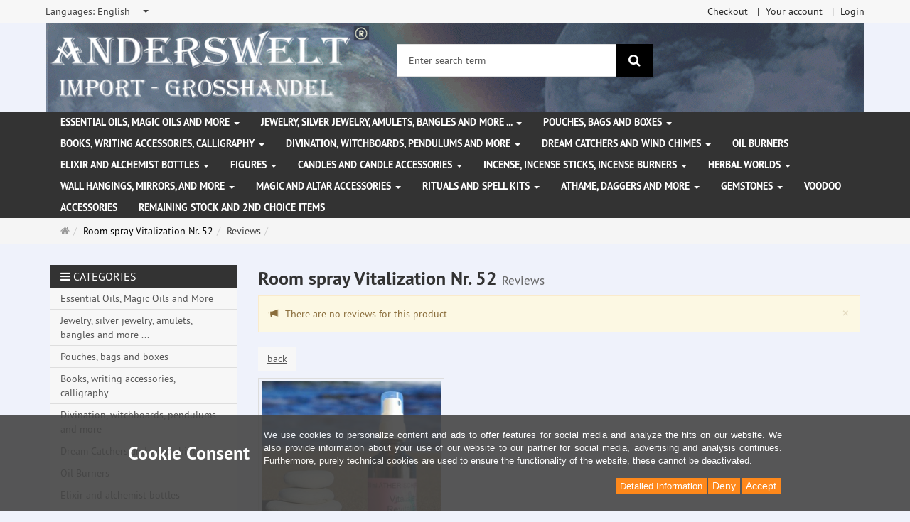

--- FILE ---
content_type: text/html; charset=utf-8
request_url: https://www.anderswelt-import.eu/en/reviews/show?info=3434
body_size: 13462
content:
<!DOCTYPE html>
<html lang="en">
<head>
<meta http-equiv="Content-Type" content="text/html; charset=utf-8" />
<base href="https://www.anderswelt-import.eu/" />
<title>Anderswelt-Import Großhandel für Spiritualität, Esoterik, Lifestyle, Fantasy</title>
<link rel="canonical" href="https://www.anderswelt-import.eu/en/room-spray-vitalization-nr-52.html" />
<meta name="robots" content="index,follow" />
<meta name="company" content="Anderswelt-Import Großhandel für spirituelle Produkte" />
<meta name="publisher" content="Anderswelt-Import" />
<meta name="description" content="Grosshandel für Raeucherwerk, Raeucherstaebchen, Schmuck, Ritualbedarf, Kerzen, aetherische oele, Kristallkugel, Notizbuecher, Buch der Schatten" />
<meta name="keywords" content="Raeucherwerk,Raeucherstäbchen,Schmuck,Ritualbedarf,Fantasyartikel,aetherische oele,Glaskugeln,Notizbuecher,Buch der Schatten,Witchboards,Kerzen,Figurenkerzen,Glaskerzen,Pendel," />
<meta name="generator" content="xt:Commerce 6.6.11" />
<meta name="msvalidate.01" content="1DF763421CA4DED36CA72A936D96547F" />
<script>(function(w,d,t,r,u){var f,n,i;w[u]=w[u]||[],f=function(){var o={ti:"283013059", enableAutoSpaTracking: true};o.q=w[u],w[u]=new UET(o),w[u].push("pageLoad")},n=d.createElement(t),n.src=r,n.async=1,n.onload=n.onreadystatechange=function(){var s=this.readyState;s&&s!=="loaded"&&s!=="complete"||(f(),n.onload=n.onreadystatechange=null)},i=d.getElementsByTagName(t)[0],i.parentNode.insertBefore(n,i)})(window,document,"script","//bat.bing.com/bat.js","uetq");</script>
        <link href="https://cdn.jsdelivr.net/npm/froala-editor@latest/css/froala_editor.pkgd.min.css" rel="stylesheet" type="text/css" />
        
<meta http-equiv="X-UA-Compatible" content="IE=edge" />
<meta name="viewport" content="width=device-width, initial-scale=1, maximum-scale=6, user-scalable=1">

<link rel="preload" href="templates/xt_responsive/fonts/PT-Sans/ptsans_regular/PTS55F-webfont.woff" as="font" type="font/woff" crossorigin>
<link rel="preload" href="templates/xt_responsive/fonts/PT-Sans/ptsans_bold/PTS75F-webfont.woff" as="font" type="font/woff" crossorigin>
<link rel="preload" href="templates/xt_responsive/components/fontawesome/fonts/fontawesome-webfont.woff2?v=4.7.0" as="font" type="font/woff2" crossorigin>
<link rel="preload" href="templates/xt_responsive/components/bootstrap/dist/fonts/glyphicons-halflings-regular.woff2" as="font" type="font/woff2" crossorigin>


<script > 

const getUrl = window.location;
const baseUri = '/';
const baseUrl = getUrl.protocol + "//" + 'www.anderswelt-import.eu/';

window.XT = {
    baseUrl: baseUrl,
    baseUri: baseUri,
    language:  'en',
        page : {
            page_name : 'reviews'
            },
        version : {
            type: 'PRO',
            version : '6.6.11'
        }
};

</script>
<script> const cookieConsentInitFunctions = []; </script>

<!-- HTML5 shiv IE8 support of HTML5 elements -->
<!--[if lt IE 9]>
<script  src="templates/xt_responsive_aw/components/html5shiv/dist/html5shiv.min.js"></script>
<![endif]-->
<link rel="stylesheet" type="text/css" href="https://www.anderswelt-import.eu/cache/style_1xt_responsive_aw_header.css?ee91a241c31bcfaafe680d15374c033f" />

<script type="application/ld+json">
{
    "@context": "https://schema.org/",
    "@type": "BreadcrumbList",
    "name": "Breadcrump navigation",
    "itemListElement": [
        {
            "@type": "ListItem",
            "position": 1,
            "name": "Main page",
            "item": "https://www.anderswelt-import.eu/"
        },
        {
            "@type": "ListItem",
            "position": 2,
            "name": "Room spray Vitalization Nr. 52",
            "item": "https://www.anderswelt-import.eu/en/room-spray-vitalization-nr-52.html"
        },
        {
            "@type": "ListItem",
            "position": 3,
            "name": "Reviews",
            "item": "https://www.anderswelt-import.eu/en/reviews/show?info=3434"
        }
    ]
}
</script>

<meta property="og:type" content="website">
<meta property="og:url" content="https://www.anderswelt-import.eu/en/reviews/show?info=3434">
<meta property="og:title" content="Anderswelt-Import Großhandel für Spiritualität, Esoterik, Lifestyle, Fantasy">
<meta property="og:description" content="Großhandel für Spiritualität, Esoterik und Magiebedarf, Räucherwerk, Kerzen, ätherische Ole und Kunsthandwerk">
<meta property="og:image" content="https://www.anderswelt-import.eu/media/logo/logo.png">

<meta property="twitter:card" content="summary_large_image">
<meta property="twitter:url" content="https://www.anderswelt-import.eu/en/reviews/show?info=3434">
<meta property="twitter:title" content="Anderswelt-Import Großhandel für Spiritualität, Esoterik, Lifestyle, Fantasy">
<meta property="twitter:description" content="Großhandel für Spiritualität, Esoterik und Magiebedarf, Räucherwerk, Kerzen, ätherische Ole und Kunsthandwerk">
<meta property="twitter:image" content="https://www.anderswelt-import.eu/media/logo/logo.png">

<script type="application/json" fncls="fnparams-dede7cc5-15fd-4c75-a9f4-36c430ee3a99">{
            "f":"C3576EAA3CE60CE85E529BDF8EB323A2",
            "s":"9SZELZXXRZVJW_home-page",
            "sandbox":false
        }</script> <noscript>
<img
src="https://c.paypal.com/v1/r/d/b/ns?f=C3576EAA3CE60CE85E529BDF8EB323A2&s=9SZELZXXRZVJW_home-page&js=0&r=1" />
</noscript> <script>console.log('paypal-checkout-script-tag setting ppcp constants');

        window.paypal_checkout_constant =
            {
                BUTTON_SIZE: 37,
                BUTTON_COLOR: "black",
                BUTTON_SHAPE: "rect",
                BUTTON_TYPE_AP: "black",
                version: "4.4.1",
                language: "en_GB",
                language_short: "en",
                currency: "EUR",
                TEXT_ERROR_CONDITIONS_ACCEPTED: "you have to accept our generel terms to proceed with your order.",
                TEXT_SHIPPING_COSTS: "shipping costs",
                WARNING_NO_SHIPPING_FOR_ZONE: "No shipping for your shipping zone.",
                PPCP_SESSION_ID: "f505ae646b3ba8a16685",
                googlePaymentsEnvironment: "PRODUCTION"
            }

        let billingContact_ap = [];
        let shippingContact_ap = [];
        let currentCountryCode_ap = "DE";
        let currentTotal_ap = 0;
        let totalLabel_ap = "Total";
        let subTotalLabel_ap = "Subtotal";

        const ppcpSetTimeout = 50;
        const ppcpMaxTimeout = 10000;
        let ppcpWaited = 0;
        async function checkPaypalScriptLoaded()
        {
            ppcpWaited += ppcpSetTimeout;
            if(ppcpWaited >= ppcpMaxTimeout)
            {
                console.warn("waited for paypal sdk " + ppcpWaited + " ms so far. ABORTING");
                return;
            }
            if (typeof window.paypal === "object")
            {
                console.info("paypal sdk loaded after " + ppcpWaited + " ms. emitting event PayPalSdkLoaded");
                const event = new Event("PayPalSdkLoaded");
                document.dispatchEvent(event);
            }
            else {
                console.debug("waiting for paypal sdk " + ppcpWaited + " ms so far");
                setTimeout(checkPaypalScriptLoaded, ppcpSetTimeout);
            }
        }

        console.log("script tag. adding DOMContentLoaded listener");
        document.addEventListener('DOMContentLoaded', function ()
        {
            console.log('paypal-checkout-script-tag  DOMContentLoaded')
            try {
                const terms_cb = document.querySelector('input[type=checkbox][name=conditions_accepted]');
                if(terms_cb)
                {
                    let div = document.createElement('div');
                    div.innerText = window.paypal_checkout_constant.TEXT_ERROR_CONDITIONS_ACCEPTED;
                    div.id = 'TEXT_ERROR_CONDITIONS_ACCEPTED';
                    div.classList.add('alert', 'alert-danger');
                    div.style.display = 'none';
                    terms_cb.closest("div").prepend(div);

                    terms_cb.addEventListener('change', (e) => {
                        if (e.currentTarget.checked) {
                            document.getElementById('TEXT_ERROR_CONDITIONS_ACCEPTED').style.display = 'none';
                        } else {
                            document.getElementById('TEXT_ERROR_CONDITIONS_ACCEPTED').style.display = 'block';
                        }
                    })
                }
                console.log("ppcp display.php DOMContentLoaded. injecting ppcp sdk script");

                const paypal_script = "https://www.paypal.com/sdk/js?client-id=AfIpG4-fRYmDwblNDPM_urDo_H8sjCo1-VTg9KidTKXGUMLux9v_5vYj7efTIS34B4ATWX8LdcQ8gAoE&commit=false&intent=capture&components=buttons%2Cfunding-eligibility%2Cmessages%2Capplepay%2Cgooglepay%2Ccard-fields&integration-date=2022-06-01&currency=EUR&locale=en_GB&debug=false&enable-funding=paylater";
                let script = document.createElement("script");
                script.setAttribute("src", paypal_script);
                script.setAttribute("data-partner-attribution-id", "xt6_Cart_PPCP_xtcommerce");
                script.setAttribute("data-client-token", "[base64]");
                script.setAttribute("data-user-id-token","");
                script.setAttribute("onload", "console.log('PayPalSdkLoaded'); let ppcplevent = new Event('PayPalSdkLoaded'); document.dispatchEvent(ppcplevent);");
                document.head.appendChild(script);

                // apple pay laden
                const apple_script = "https://applepay.cdn-apple.com/jsapi/v1/apple-pay-sdk.js";
                script = document.createElement("script");
                script.setAttribute("src", apple_script);
                document.head.appendChild(script);

                // fraudnet nachladen
                const fraudnet_script = "https://c.paypal.com/da/r/fb.js";
                script = document.createElement("script");
                script.setAttribute("src", fraudnet_script);
                document.head.appendChild(script);

                //checkPaypalScriptLoaded();
            }
            catch(e)
            {
                console.log(e);
            }
        });

        document.addEventListener('PayPalSdkLoaded', function ()
        {
            console.log("PayPalSdkLoaded. injecting googlepay sdk script");
            // google pay laden
            const google_script = "https://pay.google.com/gp/p/js/pay.js";
            script = document.createElement("script");
            script.setAttribute("src", google_script);
            script.setAttribute("async", "");
            script.setAttribute("onload", "console.log('GooglePaySdkLoaded'); let gpslevent = new Event('GooglePaySdkLoaded'); document.dispatchEvent(gpslevent);");
            document.head.appendChild(script);
        });</script><link rel="shortcut icon" href="https://www.anderswelt-import.eu/media/logo/favicon.ico" type="image/x-icon" />
<link rel="icon" href="https://www.anderswelt-import.eu/media/logo/favicon.png" type="image/png" />
<link rel="alternate" hreflang="en" href="https://www.anderswelt-import.eu/en/room-spray-vitalization-nr-52.html" />
<link rel="alternate" hreflang="fr" href="https://www.anderswelt-import.eu/fr/sprays-de-chambre-revitalisation-no-52.html" />
<link rel="alternate" hreflang="es" href="https://www.anderswelt-import.eu/es/spray-de-habitacin-vitalizacin-no-52.html" />
<link rel="alternate" hreflang="it" href="https://www.anderswelt-import.eu/it/spray-di-camera-vitalizzazione-no-52.html" />
<link rel="alternate" hreflang="de" href="https://www.anderswelt-import.eu/de/raumspray-vitalisierung-nr-52.html" />
<link rel="alternate" hreflang="x-default" href="https://www.anderswelt-import.eu/de/raumspray-vitalisierung-nr-52.html" />
</head>
<body ><div class="loader_white" id="loader_white"></div><div class="cart_ajax_box" id ="cart_ajax_box" ></div><!--[if lt IE 9]> <script type="text/javascript" src="templates/xt_responsive_aw/components/Respond/dest/respond.min.js"></script> <![endif]--><div
id="site-wrap" class="reviews-wrap subpage-wrap show-action-wrap" ><header
id="header" aria-label="Navigation"><div
class="meta-navigation"><div
class="container clearfix"><ul
class="meta list-inline pull-left hidden-xs pull-left"><li><div
class="language">
<select
aria-expanded="false" aria-haspopup="listbox" aria-label="Languages" id="new_lang" name="new_lang" onchange="location.href=this.options[this.selectedIndex].value" class="show-tick form-control" tabindex="0"><option
aria-label="Languages Deutsch" data-content='<span aria-label="Languages Deutsch" class="option-title">Languages: </span>Deutsch' value="https://www.anderswelt-import.eu/de/raumspray-vitalisierung-nr-52.html?language=de" >Deutsch</option><option
aria-label="Languages English" data-content='<span aria-label="Languages English" class="option-title">Languages: </span>English' value="https://www.anderswelt-import.eu/en/room-spray-vitalization-nr-52.html?language=en"  selected="selected" >English</option><option
aria-label="Languages French" data-content='<span aria-label="Languages French" class="option-title">Languages: </span>French' value="https://www.anderswelt-import.eu/fr/sprays-de-chambre-revitalisation-no-52.html?language=fr" >French</option><option
aria-label="Languages Italian" data-content='<span aria-label="Languages Italian" class="option-title">Languages: </span>Italian' value="https://www.anderswelt-import.eu/it/spray-di-camera-vitalizzazione-no-52.html?language=it" >Italian</option><option
aria-label="Languages Español" data-content='<span aria-label="Languages Español" class="option-title">Languages: </span>Español' value="https://www.anderswelt-import.eu/es/spray-de-habitacin-vitalizacin-no-52.html?language=es" >Español</option></select></div></li><li></li></ul><ul
class="user list-inline pull-right"><li><a
href="https://www.anderswelt-import.eu/en/checkout/shipping">Checkout</a></li><li><a
href="https://www.anderswelt-import.eu/en/customer">Your account</a></li><li><a
href="https://www.anderswelt-import.eu/en/customer/login" data-toggle="modal" data-target="#loginModal" data-remote="false">Login</a></li></ul></div></div><div
class="header-top"><div
class="container"><div
class="row text-center-xs"><div
class="col col-sm-4 col-md-5 col-logo"><div
class="inner branding"><p
class="logo">
<a
href="https://www.anderswelt-import.eu/" class="text-muted" title="Main page Anderswelt-Import Großhandel für Spiritualität, Esoterik, Lifestyle, Fantasy">
<img
class="img-responsive" src="media/logo/logo.png" alt="Anderswelt-Import Großhandel für Spiritualität, Esoterik, Lifestyle, Fantasy" />
</a></p></div></div><div
class="col col-sm-4 hidden-xs"><div
class="inner top-search hidden-sm"><div
class="box-search"><form
class="search-box-form" name="search_box1" action="https://www.anderswelt-import.eu/en/search?info=3434" method="get" role="search" >
<input
type="hidden" name="page" value="search" id="page2"  />
<input
type="hidden" name="page_action" value="query" id="page_action3"  />
<input
type="hidden" name="desc" value="" id="desc4"  />
<input
type="hidden" name="sdesc" value="" id="sdesc5"  /><div
class="input-group">
<input
type="text" name="keywords" class="form-control keywords" value="" placeholder="Enter search term"  aria-label="Enter search term"/>
<span
class="input-group-btn">
<button
type="submit" class="submit-button btn btn-primary" title="search" aria-label="search"  data-toggle="tooltip" data-placement="auto">
<i
class="fa fa-search"></i>
<span
class="sr-only">search</span>
</button>
</span></div></form></div></div></div><div
class="col col-sm-4 col-md-3 hidden-xs"><div
class="inner top-cart text-right"></div></div></div></div></div><div
class="main-navigation navbar navbar-default" role="navigation" aria-label="TEXT_MAIN_NAVIGATION"><div
class="container"><div
class="navbar-header">
<button
type="button" class="navbar-toggle" data-toggle="collapse" data-target="#header .main-navigation .navbar-collapse">
<span
class="sr-only">Navigation</span>
<span
class="burger pull-left">
<span
class="icon-bar"></span>
<span
class="icon-bar"></span>
<span
class="icon-bar"></span>
</span>
<span
class="caret pull-left"></span>
</button><div
class="navbar-search visible-float-breakpoint"><div
class="box-search"><form
class="search-box-form" name="search_box6" action="https://www.anderswelt-import.eu/en/search?info=3434" method="get" role="search" >
<input
type="hidden" name="page" value="search" id="page7"  />
<input
type="hidden" name="page_action" value="query" id="page_action8"  />
<input
type="hidden" name="desc" value="" id="desc9"  />
<input
type="hidden" name="sdesc" value="" id="sdesc10"  /><div
class="input-group">
<input
type="text" name="keywords" class="form-control keywords" value="" placeholder="Enter search term"  aria-label="Enter search term"/>
<span
class="input-group-btn">
<button
type="submit" class="submit-button btn btn-primary" title="search" aria-label="search"  data-toggle="tooltip" data-placement="auto">
<i
class="fa fa-search"></i>
<span
class="sr-only">search</span>
</button>
</span></div></form></div></div></div><div
class="navbar-collapse collapse"><ul
class="nav navbar-nav"><li
id="cid-38" class="level-1 lang-en first dropdown mega-dropdown">
<a
class="dropdown-toggle" href="https://www.anderswelt-import.eu/en/essential-oils-magic-oils-more.html" data-toggle="dropdown" data-hover="dropdown" title="TEXT_CATEGORY Essential Oils, Magic Oils and More">
Essential Oils, Magic Oils and More
<b
class="caret"></b>                    </a><ul
class="dropdown-menu"><li
class="level-2">
<a
href="https://www.anderswelt-import.eu/en/essential-oils-magic-oils-more/anna-riva-magic-sprays.html" class="title" title="TEXT_CATEGORY ">Anna Riva Magic Sprays</a></li><li
class="level-2">
<a
href="https://www.anderswelt-import.eu/en/essential-oils-magic-oils-more/car-perfumes-natural-essential-oils.html" class="title" title="TEXT_CATEGORY ">Car perfumes with natural essential oils</a></li><li
class="level-2">
<a
href="https://www.anderswelt-import.eu/en/essential-oils-magic-oils-more/essential-fragrances-therische-dfte-ethanol-alcohol.html" class="title" title="TEXT_CATEGORY ">Essential fragrances (Ätherische Düfte) with ethanol (alcohol)</a></li><li
class="level-2">
<a
href="https://www.anderswelt-import.eu/en/essential-oils-magic-oils-more/essential-fragrances-jojoba-oil.html" class="title" title="TEXT_CATEGORY ">Essential fragrances with jojoba oil</a></li><li
class="level-2">
<a
href="https://www.anderswelt-import.eu/en/essential-oils-magic-oils-more/magic-of-brighid-magic-sprays.html" class="title" title="TEXT_CATEGORY ">Magic of Brighid magic Sprays</a></li><li
class="level-2">
<a
href="https://www.anderswelt-import.eu/en/essential-oils-magic-oils-more/magic-of-brighid-magical-oils.html" class="title" title="TEXT_CATEGORY ">Magic of Brighid magical Oils</a></li><li
class="level-2">
<a
href="https://www.anderswelt-import.eu/en/essential-oils-magic-oils-more/magical-essences.html" class="title" title="TEXT_CATEGORY ">Magical Essences</a></li><li
class="level-2">
<a
href="https://www.anderswelt-import.eu/en/essential-oils-magic-oils-more/room-sprays-essential-oils.html" class="title" title="TEXT_CATEGORY ">Room sprays with essential oils</a></li><li
class="level-2">
<a
href="https://www.anderswelt-import.eu/en/essential-oils-magic-oils-more/voodoo-orisha-oils.html" class="title" title="TEXT_CATEGORY ">Voodoo Orisha Oils</a></li><li
class="level-2">
<a
href="https://www.anderswelt-import.eu/en/essential-oils-magic-oils-more/wheel-of-year-ritual-oils.html" class="title" title="TEXT_CATEGORY ">Wheel of the Year Ritual oils</a></li><li
class="level-2">
<a
href="https://www.anderswelt-import.eu/en/essential-oils-magic-oils-more/100-pure-essential-oils.html" class="title" title="TEXT_CATEGORY ">100 % Pure Essential Oils</a></li><li
class="level-2">
<a
href="https://www.anderswelt-import.eu/en/essential-oils-magic-oils-more/anna-rivas-magic-oils.html" class="title" title="TEXT_CATEGORY ">Anna Riva`s Magic Oils</a></li><li
class="level-2">
<a
href="https://www.anderswelt-import.eu/en/essential-oils-magic-oils-more/essential-oils-organic-farming.html" class="title" title="TEXT_CATEGORY ">Essential oils from organic farming</a></li><li
class="level-2">
<a
href="https://www.anderswelt-import.eu/en/essential-oils-magic-oils-more/oil-blends.html" class="title" title="TEXT_CATEGORY ">Oil Blends</a></li><li
class="level-2">
<a
href="https://www.anderswelt-import.eu/en/essential-oils-magic-oils-more/ritual-oils.html" class="title" title="TEXT_CATEGORY ">Ritual Oils</a></li><li
class="level-2">
<a
href="https://www.anderswelt-import.eu/en/essential-oils-magic-oils-more/carrier-oils-base-oils.html" class="title" title="TEXT_CATEGORY ">Carrier Oils - Base Oils</a></li><li
class="level-2">
<a
href="https://www.anderswelt-import.eu/en/essential-oils-magic-oils-more/chakra-oils.html" class="title" title="TEXT_CATEGORY ">Chakra Oils</a></li><li
class="level-2">
<a
href="https://www.anderswelt-import.eu/en/essential-oils-magic-oils-more/multi-oro-perfume.html" class="title" title="TEXT_CATEGORY ">Multi Oro Perfume</a></li><li
class="level-2">
<a
href="https://www.anderswelt-import.eu/en/essential-oils-magic-oils-more/magick-sprays.html" class="title" title="TEXT_CATEGORY ">Magick Sprays</a></li><li
class="static divider hidden-float-breakpoint"></li><li
class="static">
<a
class="dropdown-header" href="https://www.anderswelt-import.eu/en/essential-oils-magic-oils-more.html">
<i
class="fa fa-caret-right"></i>&nbsp;
more details:&nbsp;
<span
class="text-uppercase text-primary">Essential Oils, Magic Oils and More</span>
</a></li></ul></li><li
id="cid-1" class="level-1 lang-en dropdown mega-dropdown">
<a
class="dropdown-toggle" href="https://www.anderswelt-import.eu/en/jewelry-silver-jewelry-amulets-bangles-more.html" data-toggle="dropdown" data-hover="dropdown" title="TEXT_CATEGORY Jewelry, silver jewelry, amulets, bangles and more ...">
Jewelry, silver jewelry, amulets, bangles and more ...
<b
class="caret"></b>                    </a><ul
class="dropdown-menu"><li
class="level-2">
<a
href="https://www.anderswelt-import.eu/en/jewelry-silver-jewelry-amulets-bangles-more/gothic-jewelery.html" class="title" title="TEXT_CATEGORY ">Gothic jewelery</a></li><li
class="level-2">
<a
href="https://www.anderswelt-import.eu/en/jewelry-silver-jewelry-amulets-bangles-more/jewelry-made-of-stainless-steel.html" class="title" title="TEXT_CATEGORY ">Jewelry made ​​of stainless steel</a></li><li
class="level-2">
<a
href="https://www.anderswelt-import.eu/en/jewelry-silver-jewelry-amulets-bangles-more/leather-ribbons-pendants.html" class="title" title="TEXT_CATEGORY ">Leather ribbons for Pendants</a></li><li
class="level-2">
<a
href="https://www.anderswelt-import.eu/en/jewelry-silver-jewelry-amulets-bangles-more/natural-jewels-magic-symbols.html" class="title" title="TEXT_CATEGORY ">Natural jewels with magic symbols</a></li><li
class="level-2">
<a
href="https://www.anderswelt-import.eu/en/jewelry-silver-jewelry-amulets-bangles-more/voodoo-jewellery.html" class="title" title="TEXT_CATEGORY ">Voodoo Jewellery</a></li><li
class="level-2">
<a
href="https://www.anderswelt-import.eu/en/jewelry-silver-jewelry-amulets-bangles-more/amulets-pendantsbrfrom-finest-pewter.html" class="title" title="TEXT_CATEGORY ">Amulets and Pendants&lt;br&gt;from finest pewter</a></li><li
class="level-2">
<a
href="https://www.anderswelt-import.eu/en/jewelry-silver-jewelry-amulets-bangles-more/silver-jewellery.html" class="title" title="TEXT_CATEGORY ">Silver Jewellery</a></li><li
class="level-2">
<a
href="https://www.anderswelt-import.eu/en/jewelry-silver-jewelry-amulets-bangles-more/other-jewellery-patches.html" class="title" title="TEXT_CATEGORY ">Other Jewellery and Patches</a></li><li
class="level-2">
<a
href="https://www.anderswelt-import.eu/en/jewelry-silver-jewelry-amulets-bangles-more/bangles-bracelets.html" class="title" title="TEXT_CATEGORY ">Bangles / Bracelets</a></li><li
class="level-2">
<a
href="https://www.anderswelt-import.eu/en/jewelry-silver-jewelry-amulets-bangles-more/buckles-leather-straps.html" class="title" title="TEXT_CATEGORY ">Buckles and Leather straps</a></li><li
class="static divider hidden-float-breakpoint"></li><li
class="static">
<a
class="dropdown-header" href="https://www.anderswelt-import.eu/en/jewelry-silver-jewelry-amulets-bangles-more.html">
<i
class="fa fa-caret-right"></i>&nbsp;
more details:&nbsp;
<span
class="text-uppercase text-primary">Jewelry, silver jewelry, amulets, bangles and more ...</span>
</a></li></ul></li><li
id="cid-3" class="level-1 lang-en dropdown mega-dropdown">
<a
class="dropdown-toggle" href="https://www.anderswelt-import.eu/en/pouches-bags-boxes.html" data-toggle="dropdown" data-hover="dropdown" title="TEXT_CATEGORY Pouches, bags and boxes">
Pouches, bags and boxes
<b
class="caret"></b>                    </a><ul
class="dropdown-menu"><li
class="level-2">
<a
href="https://www.anderswelt-import.eu/en/pouches-bags-boxes/pouches-bags.html" class="title" title="TEXT_CATEGORY ">Pouches and bags</a></li><li
class="level-2">
<a
href="https://www.anderswelt-import.eu/en/pouches-bags-boxes/caskets.html" class="title" title="TEXT_CATEGORY ">Caskets</a></li><li
class="static divider hidden-float-breakpoint"></li><li
class="static">
<a
class="dropdown-header" href="https://www.anderswelt-import.eu/en/pouches-bags-boxes.html">
<i
class="fa fa-caret-right"></i>&nbsp;
more details:&nbsp;
<span
class="text-uppercase text-primary">Pouches, bags and boxes</span>
</a></li></ul></li><li
id="cid-5" class="level-1 lang-en dropdown mega-dropdown">
<a
class="dropdown-toggle" href="https://www.anderswelt-import.eu/en/books-writing-accessories-calligraphy.html" data-toggle="dropdown" data-hover="dropdown" title="TEXT_CATEGORY Books, writing accessories, calligraphy ">
Books, writing accessories, calligraphy
<b
class="caret"></b>                    </a><ul
class="dropdown-menu"><li
class="level-2">
<a
href="https://www.anderswelt-import.eu/en/books-writing-accessories-calligraphy/books-of-shadows-notebooks.html" class="title" title="TEXT_CATEGORY ">Books of Shadows / Notebooks</a></li><li
class="level-2">
<a
href="https://www.anderswelt-import.eu/en/books-writing-accessories-calligraphy/books.html" class="title" title="TEXT_CATEGORY ">Books</a></li><li
class="level-2">
<a
href="https://www.anderswelt-import.eu/en/books-writing-accessories-calligraphy/calligraphy-nibs-inks-seals.html" class="title" title="TEXT_CATEGORY ">Calligraphy, nibs, inks and seals </a></li><li
class="static divider hidden-float-breakpoint"></li><li
class="static">
<a
class="dropdown-header" href="https://www.anderswelt-import.eu/en/books-writing-accessories-calligraphy.html">
<i
class="fa fa-caret-right"></i>&nbsp;
more details:&nbsp;
<span
class="text-uppercase text-primary">Books, writing accessories, calligraphy </span>
</a></li></ul></li><li
id="cid-162" class="level-1 lang-en dropdown mega-dropdown">
<a
class="dropdown-toggle" href="https://www.anderswelt-import.eu/en/divination-witchboards-pendulums-more.html" data-toggle="dropdown" data-hover="dropdown" title="TEXT_CATEGORY Divination, witchboards, pendulums and more">
Divination, witchboards, pendulums and more
<b
class="caret"></b>                    </a><ul
class="dropdown-menu"><li
class="level-2">
<a
href="https://www.anderswelt-import.eu/en/divination-witchboards-pendulums-more/witchboards-ouija-boards.html" class="title" title="TEXT_CATEGORY ">Witchboards (Ouija Boards)</a></li><li
class="level-2">
<a
href="https://www.anderswelt-import.eu/en/divination-witchboards-pendulums-more/glass-balls.html" class="title" title="TEXT_CATEGORY ">Glass Balls</a></li><li
class="level-2">
<a
href="https://www.anderswelt-import.eu/en/divination-witchboards-pendulums-more/glass-ball-holders.html" class="title" title="TEXT_CATEGORY ">Glass Ball Holders</a></li><li
class="level-2">
<a
href="https://www.anderswelt-import.eu/en/divination-witchboards-pendulums-more/divining-rods.html" class="title" title="TEXT_CATEGORY ">Divining rods</a></li><li
class="level-2">
<a
href="https://www.anderswelt-import.eu/en/divination-witchboards-pendulums-more/pendulums.html" class="title" title="TEXT_CATEGORY ">Pendulums</a></li><li
class="level-2">
<a
href="https://www.anderswelt-import.eu/en/divination-witchboards-pendulums-more/runes.html" class="title" title="TEXT_CATEGORY ">Runes</a></li><li
class="static divider hidden-float-breakpoint"></li><li
class="static">
<a
class="dropdown-header" href="https://www.anderswelt-import.eu/en/divination-witchboards-pendulums-more.html">
<i
class="fa fa-caret-right"></i>&nbsp;
more details:&nbsp;
<span
class="text-uppercase text-primary">Divination, witchboards, pendulums and more</span>
</a></li></ul></li><li
id="cid-6" class="level-1 lang-en dropdown mega-dropdown">
<a
class="dropdown-toggle" href="https://www.anderswelt-import.eu/en/dream-catchers-wind-chimes.html" data-toggle="dropdown" data-hover="dropdown" title="TEXT_CATEGORY Dream Catchers and wind chimes">
Dream Catchers and wind chimes
<b
class="caret"></b>                    </a><ul
class="dropdown-menu"><li
class="level-2">
<a
href="https://www.anderswelt-import.eu/en/dream-catchers-wind-chimes/dream-catchers.html" class="title" title="TEXT_CATEGORY ">Dream Catchers</a></li><li
class="level-2">
<a
href="https://www.anderswelt-import.eu/en/dream-catchers-wind-chimes/wind-chimes.html" class="title" title="TEXT_CATEGORY ">Wind Chimes</a></li><li
class="static divider hidden-float-breakpoint"></li><li
class="static">
<a
class="dropdown-header" href="https://www.anderswelt-import.eu/en/dream-catchers-wind-chimes.html">
<i
class="fa fa-caret-right"></i>&nbsp;
more details:&nbsp;
<span
class="text-uppercase text-primary">Dream Catchers and wind chimes</span>
</a></li></ul></li><li
id="cid-7" class="level-1 lang-en">
<a
class="dropdown-toggle" href="https://www.anderswelt-import.eu/en/oil-burners.html" title="TEXT_CATEGORY Oil Burners">
Oil Burners
</a></li><li
id="cid-144" class="level-1 lang-en dropdown mega-dropdown">
<a
class="dropdown-toggle" href="https://www.anderswelt-import.eu/en/elixir-alchemist-bottles.html" data-toggle="dropdown" data-hover="dropdown" title="TEXT_CATEGORY Elixir and alchemist bottles">
Elixir and alchemist bottles
<b
class="caret"></b>                    </a><ul
class="dropdown-menu"><li
class="level-2">
<a
href="https://www.anderswelt-import.eu/en/elixir-alchemist-bottles/alchemists-bottles-wooden-handle-cork.html" class="title" title="TEXT_CATEGORY ">Alchemists Bottles with wooden handle cork</a></li><li
class="level-2">
<a
href="https://www.anderswelt-import.eu/en/elixir-alchemist-bottles/elixir-bottles.html" class="title" title="TEXT_CATEGORY ">Elixir bottles</a></li><li
class="static divider hidden-float-breakpoint"></li><li
class="static">
<a
class="dropdown-header" href="https://www.anderswelt-import.eu/en/elixir-alchemist-bottles.html">
<i
class="fa fa-caret-right"></i>&nbsp;
more details:&nbsp;
<span
class="text-uppercase text-primary">Elixir and alchemist bottles</span>
</a></li></ul></li><li
id="cid-8" class="level-1 lang-en dropdown mega-dropdown">
<a
class="dropdown-toggle" href="https://www.anderswelt-import.eu/en/figures.html" data-toggle="dropdown" data-hover="dropdown" title="TEXT_CATEGORY Figures">
Figures
<b
class="caret"></b>                    </a><ul
class="dropdown-menu"><li
class="level-2">
<a
href="https://www.anderswelt-import.eu/en/figures/wood-figures.html" class="title" title="TEXT_CATEGORY ">Wood Figures</a></li><li
class="level-2">
<a
href="https://www.anderswelt-import.eu/en/figures/figures-made-of-artificial-stone.html" class="title" title="TEXT_CATEGORY ">Figures made of artificial stone</a></li><li
class="static divider hidden-float-breakpoint"></li><li
class="static">
<a
class="dropdown-header" href="https://www.anderswelt-import.eu/en/figures.html">
<i
class="fa fa-caret-right"></i>&nbsp;
more details:&nbsp;
<span
class="text-uppercase text-primary">Figures</span>
</a></li></ul></li><li
id="cid-13" class="level-1 lang-en dropdown mega-dropdown">
<a
class="dropdown-toggle" href="https://www.anderswelt-import.eu/en/candles-candle-accessories.html" data-toggle="dropdown" data-hover="dropdown" title="TEXT_CATEGORY Candles and candle accessories">
Candles and candle accessories
<b
class="caret"></b>                    </a><ul
class="dropdown-menu"><li
class="level-2">
<a
href="https://www.anderswelt-import.eu/en/candles-candle-accessories/anderswelt-apothecary-candles.html" class="title" title="TEXT_CATEGORY ">Anderswelt Apothecary Candles</a></li><li
class="level-2">
<a
href="https://www.anderswelt-import.eu/en/candles-candle-accessories/magic-of-brighid-jar-candles.html" class="title" title="TEXT_CATEGORY ">Magic of Brighid Jar Candles</a></li><li
class="level-2">
<a
href="https://www.anderswelt-import.eu/en/candles-candle-accessories/magic-of-brighid-jar-candles-sets.html" class="title" title="TEXT_CATEGORY ">Magic of Brighid Jar Candles Sets</a></li><li
class="level-2">
<a
href="https://www.anderswelt-import.eu/en/candles-candle-accessories/through-coloured-jar-candles.html" class="title" title="TEXT_CATEGORY ">Through coloured Jar candles</a></li><li
class="level-2">
<a
href="https://www.anderswelt-import.eu/en/candles-candle-accessories/voodoo-orisha-jar-candles.html" class="title" title="TEXT_CATEGORY ">Voodoo Orisha Jar Candles</a></li><li
class="level-2">
<a
href="https://www.anderswelt-import.eu/en/candles-candle-accessories/wheel-of-year-candles-glass.html" class="title" title="TEXT_CATEGORY ">Wheel of the Year Candles in glass</a></li><li
class="level-2">
<a
href="https://www.anderswelt-import.eu/en/candles-candle-accessories/solid-coloured-taper-candles.html" class="title" title="TEXT_CATEGORY ">Solid coloured taper candles</a></li><li
class="level-2">
<a
href="https://www.anderswelt-import.eu/en/candles-candle-accessories/figure-candles.html" class="title" title="TEXT_CATEGORY ">Figure Candles</a></li><li
class="level-2">
<a
href="https://www.anderswelt-import.eu/en/candles-candle-accessories/jumbo-candles.html" class="title" title="TEXT_CATEGORY ">Jumbo Candles</a></li><li
class="level-2">
<a
href="https://www.anderswelt-import.eu/en/candles-candle-accessories/pyramid-candle.html" class="title" title="TEXT_CATEGORY ">Pyramid candle</a></li><li
class="level-2">
<a
href="https://www.anderswelt-import.eu/en/candles-candle-accessories/candle-snuffers.html" class="title" title="TEXT_CATEGORY ">Candle Snuffers</a></li><li
class="level-2">
<a
href="https://www.anderswelt-import.eu/en/candles-candle-accessories/candle-holders.html" class="title" title="TEXT_CATEGORY ">Candle Holders</a></li><li
class="static divider hidden-float-breakpoint"></li><li
class="static">
<a
class="dropdown-header" href="https://www.anderswelt-import.eu/en/candles-candle-accessories.html">
<i
class="fa fa-caret-right"></i>&nbsp;
more details:&nbsp;
<span
class="text-uppercase text-primary">Candles and candle accessories</span>
</a></li></ul></li><li
id="cid-163" class="level-1 lang-en dropdown mega-dropdown">
<a
class="dropdown-toggle" href="https://www.anderswelt-import.eu/en/incense-incense-sticks-incense-burners.html" data-toggle="dropdown" data-hover="dropdown" title="TEXT_CATEGORY Incense, Incense Sticks, Incense Burners">
Incense, Incense Sticks, Incense Burners
<b
class="caret"></b>                    </a><ul
class="dropdown-menu"><li
class="level-2">
<a
href="https://www.anderswelt-import.eu/en/incense-incense-sticks-incense-burners/incense-burners.html" class="title" title="TEXT_CATEGORY ">Incense burners</a></li><li
class="level-2">
<a
href="https://www.anderswelt-import.eu/en/incense-incense-sticks-incense-burners/natural-resins-incense.html" class="title" title="TEXT_CATEGORY ">Natural Resins (Incense)</a></li><li
class="level-2">
<a
href="https://www.anderswelt-import.eu/en/incense-incense-sticks-incense-burners/incense-stick-holder.html" class="title" title="TEXT_CATEGORY ">Incense-stick holder</a></li><li
class="level-2">
<a
href="https://www.anderswelt-import.eu/en/incense-incense-sticks-incense-burners/woods.html" class="title" title="TEXT_CATEGORY ">Woods</a></li><li
class="level-2">
<a
href="https://www.anderswelt-import.eu/en/incense-incense-sticks-incense-burners/incense-sets.html" class="title" title="TEXT_CATEGORY ">Incense Sets</a></li><li
class="level-2">
<a
href="https://www.anderswelt-import.eu/en/incense-incense-sticks-incense-burners/incense-sticks.html" class="title" title="TEXT_CATEGORY ">Incense Sticks</a><ul
class="hidden-xs level-3"><li
class="level-3">
<a
href="https://www.anderswelt-import.eu/en/incense-incense-sticks-incense-burners/incense-sticks/agra-magic-incense-sticks.html" title="TEXT_CATEGORY Agra Magic Incense sticks">Agra Magic Incense sticks</a></li><li
class="level-3">
<a
href="https://www.anderswelt-import.eu/en/incense-incense-sticks-incense-burners/incense-sticks/arjuna-natural-flavour-incense-sticks.html" title="TEXT_CATEGORY Arjuna Natural Flavour Incense sticks">Arjuna Natural Flavour Incense sticks</a></li><li
class="level-3">
<a
href="https://www.anderswelt-import.eu/en/incense-incense-sticks-incense-burners/incense-sticks/insence-cones.html" title="TEXT_CATEGORY Insence Cones">Insence Cones</a></li><li
class="level-3">
<a
href="https://www.anderswelt-import.eu/en/incense-incense-sticks-incense-burners/incense-sticks/magic-of-brighid-incense-sticks.html" title="TEXT_CATEGORY Magic of Brighid Incense sticks">Magic of Brighid Incense sticks</a></li><li
class="level-3">
<a
href="https://www.anderswelt-import.eu/en/incense-incense-sticks-incense-burners/incense-sticks/zodiac-incense-sticks.html" title="TEXT_CATEGORY Zodiac Incense Sticks">Zodiac Incense Sticks</a></li><li
class="level-3">
<a
href="https://www.anderswelt-import.eu/en/incense-incense-sticks-incense-burners/incense-sticks/nag-champa-more.html" title="TEXT_CATEGORY Nag Champa and More">Nag Champa and More</a></li><li
class="level-3">
<a
href="https://www.anderswelt-import.eu/en/incense-incense-sticks-incense-burners/incense-sticks/incense-sticks-goddess-of-fortune.html" title="TEXT_CATEGORY Incense Sticks Goddess of Fortune">Incense Sticks Goddess of Fortune</a></li><li
class="level-3">
<a
href="https://www.anderswelt-import.eu/en/incense-incense-sticks-incense-burners/incense-sticks/incense-sticks-anna-riva.html" title="TEXT_CATEGORY Incense Sticks Anna Riva">Incense Sticks Anna Riva</a></li></ul></li><li
class="level-2">
<a
href="https://www.anderswelt-import.eu/en/incense-incense-sticks-incense-burners/incense.html" class="title" title="TEXT_CATEGORY ">Incense</a><ul
class="hidden-xs level-3"><li
class="level-3">
<a
href="https://www.anderswelt-import.eu/en/incense-incense-sticks-incense-burners/incense/anna-riva-incense-blends.html" title="TEXT_CATEGORY Anna Riva Incense Blends">Anna Riva Incense Blends</a></li><li
class="level-3">
<a
href="https://www.anderswelt-import.eu/en/incense-incense-sticks-incense-burners/incense/magic-incenses-anna-riva-oils.html" title="TEXT_CATEGORY Magic incenses with Anna Riva oils">Magic incenses with Anna Riva oils</a></li><li
class="level-3">
<a
href="https://www.anderswelt-import.eu/en/incense-incense-sticks-incense-burners/incense/magic-of-brighid-magical-incense.html" title="TEXT_CATEGORY Magic of Brighid Magical Incense">Magic of Brighid Magical Incense</a></li><li
class="level-3">
<a
href="https://www.anderswelt-import.eu/en/incense-incense-sticks-incense-burners/incense/voodoo-orisha-incense.html" title="TEXT_CATEGORY Voodoo Orisha Incense">Voodoo Orisha Incense</a></li><li
class="level-3">
<a
href="https://www.anderswelt-import.eu/en/incense-incense-sticks-incense-burners/incense/colourful-incenses.html" title="TEXT_CATEGORY Colourful Incenses">Colourful Incenses</a></li><li
class="level-3">
<a
href="https://www.anderswelt-import.eu/en/incense-incense-sticks-incense-burners/incense/magic-incenses.html" title="TEXT_CATEGORY Magic Incenses">Magic Incenses</a></li><li
class="level-3">
<a
href="https://www.anderswelt-import.eu/en/incense-incense-sticks-incense-burners/incense/incense-blends.html" title="TEXT_CATEGORY Incense Blends">Incense Blends</a></li><li
class="level-3">
<a
href="https://www.anderswelt-import.eu/en/incense-incense-sticks-incense-burners/incense/planetary-incenses.html" title="TEXT_CATEGORY Planetary Incenses">Planetary Incenses</a></li><li
class="level-3">
<a
href="https://www.anderswelt-import.eu/en/incense-incense-sticks-incense-burners/incense/chakra-incenses.html" title="TEXT_CATEGORY Chakra Incenses">Chakra Incenses</a></li><li
class="level-3">
<a
href="https://www.anderswelt-import.eu/en/incense-incense-sticks-incense-burners/incense/wheel-of-year-incense-blends.html" title="TEXT_CATEGORY Wheel of the Year Incense Blends">Wheel of the Year Incense Blends</a></li><li
class="level-3">
<a
href="https://www.anderswelt-import.eu/en/incense-incense-sticks-incense-burners/incense/greek-monastery-insence.html" title="TEXT_CATEGORY Greek Monastery Insence">Greek Monastery Insence</a></li></ul></li><li
class="level-2">
<a
href="https://www.anderswelt-import.eu/en/incense-incense-sticks-incense-burners/incense-accessories.html" class="title" title="TEXT_CATEGORY ">Incense accessories</a></li><li
class="static divider hidden-float-breakpoint"></li><li
class="static">
<a
class="dropdown-header" href="https://www.anderswelt-import.eu/en/incense-incense-sticks-incense-burners.html">
<i
class="fa fa-caret-right"></i>&nbsp;
more details:&nbsp;
<span
class="text-uppercase text-primary">Incense, Incense Sticks, Incense Burners</span>
</a></li></ul></li><li
id="cid-165" class="level-1 lang-en dropdown mega-dropdown">
<a
class="dropdown-toggle" href="https://www.anderswelt-import.eu/en/herbal-worlds.html" data-toggle="dropdown" data-hover="dropdown" title="TEXT_CATEGORY Herbal Worlds">
Herbal Worlds
<b
class="caret"></b>                    </a><ul
class="dropdown-menu"><li
class="level-2">
<a
href="https://www.anderswelt-import.eu/en/herbal-worlds/herbal-incenses.html" class="title" title="TEXT_CATEGORY ">Herbal Incenses</a></li><li
class="level-2">
<a
href="https://www.anderswelt-import.eu/en/herbal-worlds/magic-powders-plants.html" class="title" title="TEXT_CATEGORY ">Magic Powders and Plants</a></li><li
class="level-2">
<a
href="https://www.anderswelt-import.eu/en/herbal-worlds/mortars.html" class="title" title="TEXT_CATEGORY ">Mortars</a></li><li
class="static divider hidden-float-breakpoint"></li><li
class="static">
<a
class="dropdown-header" href="https://www.anderswelt-import.eu/en/herbal-worlds.html">
<i
class="fa fa-caret-right"></i>&nbsp;
more details:&nbsp;
<span
class="text-uppercase text-primary">Herbal Worlds</span>
</a></li></ul></li><li
id="cid-164" class="level-1 lang-en dropdown mega-dropdown">
<a
class="dropdown-toggle" href="https://www.anderswelt-import.eu/en/wall-hangings-mirrors-more.html" data-toggle="dropdown" data-hover="dropdown" title="TEXT_CATEGORY Wall hangings, mirrors, and more">
Wall hangings, mirrors, and more
<b
class="caret"></b>                    </a><ul
class="dropdown-menu"><li
class="level-2">
<a
href="https://www.anderswelt-import.eu/en/wall-hangings-mirrors-more/celtic-cloths.html" class="title" title="TEXT_CATEGORY ">Celtic Cloths</a></li><li
class="level-2">
<a
href="https://www.anderswelt-import.eu/en/wall-hangings-mirrors-more/mirrors-more.html" class="title" title="TEXT_CATEGORY ">Mirrors and More</a></li><li
class="level-2">
<a
href="https://www.anderswelt-import.eu/en/wall-hangings-mirrors-more/wall-decoration.html" class="title" title="TEXT_CATEGORY ">Wall decoration</a></li><li
class="static divider hidden-float-breakpoint"></li><li
class="static">
<a
class="dropdown-header" href="https://www.anderswelt-import.eu/en/wall-hangings-mirrors-more.html">
<i
class="fa fa-caret-right"></i>&nbsp;
more details:&nbsp;
<span
class="text-uppercase text-primary">Wall hangings, mirrors, and more</span>
</a></li></ul></li><li
id="cid-15" class="level-1 lang-en dropdown mega-dropdown">
<a
class="dropdown-toggle" href="https://www.anderswelt-import.eu/en/magic-altar-accessories.html" data-toggle="dropdown" data-hover="dropdown" title="TEXT_CATEGORY Magic and altar accessories">
Magic and altar accessories
<b
class="caret"></b>                    </a><ul
class="dropdown-menu"><li
class="level-2">
<a
href="https://www.anderswelt-import.eu/en/magic-altar-accessories/chalices-altar-chalices.html" class="title" title="TEXT_CATEGORY ">Chalices / Altar Chalices</a></li><li
class="level-2">
<a
href="https://www.anderswelt-import.eu/en/magic-altar-accessories/altar-pentacles-cloths.html" class="title" title="TEXT_CATEGORY ">Altar pentacles and cloths</a></li><li
class="level-2">
<a
href="https://www.anderswelt-import.eu/en/magic-altar-accessories/magic-wands.html" class="title" title="TEXT_CATEGORY ">Magic wands</a></li><li
class="level-2">
<a
href="https://www.anderswelt-import.eu/en/magic-altar-accessories/shaman-wands.html" class="title" title="TEXT_CATEGORY ">Shaman wands</a></li><li
class="level-2">
<a
href="https://www.anderswelt-import.eu/en/magic-altar-accessories/ritual-clothing.html" class="title" title="TEXT_CATEGORY ">Ritual clothing</a></li><li
class="level-2">
<a
href="https://www.anderswelt-import.eu/en/magic-altar-accessories/other-altar-accessories.html" class="title" title="TEXT_CATEGORY ">Other Altar Accessories</a></li><li
class="level-2">
<a
href="https://www.anderswelt-import.eu/en/magic-altar-accessories/musical-instruments.html" class="title" title="TEXT_CATEGORY ">Musical Instruments</a></li><li
class="static divider hidden-float-breakpoint"></li><li
class="static">
<a
class="dropdown-header" href="https://www.anderswelt-import.eu/en/magic-altar-accessories.html">
<i
class="fa fa-caret-right"></i>&nbsp;
more details:&nbsp;
<span
class="text-uppercase text-primary">Magic and altar accessories</span>
</a></li></ul></li><li
id="cid-124" class="level-1 lang-en dropdown mega-dropdown">
<a
class="dropdown-toggle" href="https://www.anderswelt-import.eu/en/rituals-spell-kits.html" data-toggle="dropdown" data-hover="dropdown" title="TEXT_CATEGORY Rituals and Spell Kits">
Rituals and Spell Kits
<b
class="caret"></b>                    </a><ul
class="dropdown-menu"><li
class="level-2">
<a
href="https://www.anderswelt-import.eu/en/rituals-spell-kits/little-candle-magic.html" class="title" title="TEXT_CATEGORY ">Little candle magic</a></li><li
class="level-2">
<a
href="https://www.anderswelt-import.eu/en/rituals-spell-kits/mojo-bag.html" class="title" title="TEXT_CATEGORY ">Mojo Bag</a></li><li
class="level-2">
<a
href="https://www.anderswelt-import.eu/en/rituals-spell-kits/spell-kits.html" class="title" title="TEXT_CATEGORY ">Spell Kits</a></li><li
class="static divider hidden-float-breakpoint"></li><li
class="static">
<a
class="dropdown-header" href="https://www.anderswelt-import.eu/en/rituals-spell-kits.html">
<i
class="fa fa-caret-right"></i>&nbsp;
more details:&nbsp;
<span
class="text-uppercase text-primary">Rituals and Spell Kits</span>
</a></li></ul></li><li
id="cid-31" class="level-1 lang-en dropdown mega-dropdown">
<a
class="dropdown-toggle" href="https://www.anderswelt-import.eu/en/athame-daggers-more.html" data-toggle="dropdown" data-hover="dropdown" title="TEXT_CATEGORY Athame, Daggers and more">
Athame, Daggers and more
<b
class="caret"></b>                    </a><ul
class="dropdown-menu"><li
class="level-2">
<a
href="https://www.anderswelt-import.eu/en/athame-daggers-more/daggers-athame.html" class="title" title="TEXT_CATEGORY ">Daggers ( Athame )</a></li><li
class="level-2">
<a
href="https://www.anderswelt-import.eu/en/athame-daggers-more/cutlery-drinking-horns-more.html" class="title" title="TEXT_CATEGORY ">Cutlery, drinking horns and more</a></li><li
class="static divider hidden-float-breakpoint"></li><li
class="static">
<a
class="dropdown-header" href="https://www.anderswelt-import.eu/en/athame-daggers-more.html">
<i
class="fa fa-caret-right"></i>&nbsp;
more details:&nbsp;
<span
class="text-uppercase text-primary">Athame, Daggers and more</span>
</a></li></ul></li><li
id="cid-120" class="level-1 lang-en dropdown mega-dropdown">
<a
class="dropdown-toggle" href="https://www.anderswelt-import.eu/en/gemstones.html" data-toggle="dropdown" data-hover="dropdown" title="TEXT_CATEGORY Gemstones">
Gemstones
<b
class="caret"></b>                    </a><ul
class="dropdown-menu"><li
class="level-2">
<a
href="https://www.anderswelt-import.eu/en/gemstones/tumbled-stones.html" class="title" title="TEXT_CATEGORY ">Tumbled Stones</a></li><li
class="level-2">
<a
href="https://www.anderswelt-import.eu/en/gemstones/zodiac-lucky-stones.html" class="title" title="TEXT_CATEGORY ">Zodiac Lucky Stones</a></li><li
class="level-2">
<a
href="https://www.anderswelt-import.eu/en/gemstones/loading-stones.html" class="title" title="TEXT_CATEGORY ">Loading stones</a></li><li
class="static divider hidden-float-breakpoint"></li><li
class="static">
<a
class="dropdown-header" href="https://www.anderswelt-import.eu/en/gemstones.html">
<i
class="fa fa-caret-right"></i>&nbsp;
more details:&nbsp;
<span
class="text-uppercase text-primary">Gemstones</span>
</a></li></ul></li><li
id="cid-32" class="level-1 lang-en">
<a
class="dropdown-toggle" href="https://www.anderswelt-import.eu/en/voodoo.html" title="TEXT_CATEGORY Voodoo">
Voodoo
</a></li><li
id="cid-37" class="level-1 lang-en">
<a
class="dropdown-toggle" href="https://www.anderswelt-import.eu/en/accessories.html" title="TEXT_CATEGORY Accessories">
Accessories
</a></li><li
id="cid-93" class="level-1 lang-en last">
<a
class="dropdown-toggle" href="https://www.anderswelt-import.eu/en/remaining-stock-2nd-choice-items.html" title="TEXT_CATEGORY Remaining stock and 2nd choice items">
Remaining stock and 2nd choice items
</a></li></ul></div></div></div></header><div
class="breadcrumb-container"><div
class="container"><div
role="navigation" aria-label="TEXT_BREADCRUMB"><ul
class="breadcrumb"><li
class="home"><a
href="https://www.anderswelt-import.eu/" title="Main page" class="text-muted"><i
class="fa fa-home"></i><span
class="sr-only">Main page</span></a></li><li><span><a
href="https://www.anderswelt-import.eu/en/room-spray-vitalization-nr-52.html"><span>Room spray Vitalization Nr. 52</span></a></span></li><li
class="active" aria-current="page">Reviews<li></ul></div></div></div>
<noscript><div
class="container"><div
class="alert alert-danger text-center"><p><i
class="fa fa-3x fa-exclamation-triangle"></i></p>
To use all the features on this website,<br
/><strong>JavaScript must be enabled</strong> in your browser.</div></div>
</noscript><div
id="navContainer" class="container"><ul
class="navbar-mega hidden hidden-float-breakpoint with-backdrop-shadow"></ul></div><div
id="container" class="container"><div
id="content" class="row"><div
class="col primary col-sm-8 col-sm-push-4 col-md-9 col-md-push-3" role="main"><div
id="product" class="detail"><h1>Room spray Vitalization Nr. 52 <small>Reviews</small></h1><div
class="alert alert-warning alert-dismissible" role="alert">
<button
type="button" class="close" data-dismiss="alert"><span
aria-hidden="true">&times;</span><span
class="sr-only">Close</span></button><p
class="item"><span
class="glyphicon glyphicon-bullhorn"></span>&nbsp;&nbsp;There are no reviews for this product</p></div><div
class="pinfo row"><div
class="product-images col col-sm-4"><p><a
href="https://www.anderswelt-import.eu/en/room-spray-vitalization-nr-52.html" class="btn btn-default" title="back">back</a></p><div
class="image product-image img-thumbnail center">
<span
class="vertical-helper image-link"><img
src="https://www.anderswelt-import.eu/media/images/info/RaumsprayVitalisierung3652-0.jpg" class="productImageBorder img-responsive" alt="Room spray Vitalization Nr. 52" width="400" height="400" itemprop="image" /></span></div><div
class="product-reviews"><div
class="cursor-pointer" onclick="document.location.href='https://www.anderswelt-import.eu/en/reviews/show?info=3434'" role="link" aria-label="All reviews"><div
class="reviews_rating_light" data-toggle="popover" data-placement="bottom" data-content="There are no reviews for this product">
<i></i><i></i><i></i><i></i><i></i><div
class="reviews_rating_dark" style="width:1%">
<i></i><i></i><i></i><i></i><i></i></div></div></div><div
class="clearfix"></div></div><p
class="product-model">Product.Nr. <span
class="bold">3652</span></p></div><div
id="reviews" class="col col-sm-8"></div></div></div></div><div
class="col secondary col-sm-4 col-sm-pull-8 col-md-3 col-md-pull-9" role="navigation" aria-label="TEXT_NAVIGATION_SIDEBAR"><div
class="categories_recursive sidebar cid-0 box-categories panel panel-default text-word-wrap"><div
class="panel-heading"><p
class="panel-title text-uppercase">
<i
class="fa fa-bars" aria-hidden="true"></i>
Categories</p></div><ul
class="nav nav-pills nav-stacked"><li
class="level-1 cid-38">
<a
href="https://www.anderswelt-import.eu/en/essential-oils-magic-oils-more.html"><span
class="">Essential Oils, Magic Oils and More</span></a></li><li
class="level-1 cid-1">
<a
href="https://www.anderswelt-import.eu/en/jewelry-silver-jewelry-amulets-bangles-more.html"><span
class="">Jewelry, silver jewelry, amulets, bangles and more ...</span></a></li><li
class="level-1 cid-3">
<a
href="https://www.anderswelt-import.eu/en/pouches-bags-boxes.html"><span
class="">Pouches, bags and boxes</span></a></li><li
class="level-1 cid-5">
<a
href="https://www.anderswelt-import.eu/en/books-writing-accessories-calligraphy.html"><span
class="">Books, writing accessories, calligraphy </span></a></li><li
class="level-1 cid-162">
<a
href="https://www.anderswelt-import.eu/en/divination-witchboards-pendulums-more.html"><span
class="">Divination, witchboards, pendulums and more</span></a></li><li
class="level-1 cid-6">
<a
href="https://www.anderswelt-import.eu/en/dream-catchers-wind-chimes.html"><span
class="">Dream Catchers and wind chimes</span></a></li><li
class="level-1 cid-7">
<a
href="https://www.anderswelt-import.eu/en/oil-burners.html"><span
class="">Oil Burners</span></a></li><li
class="level-1 cid-144">
<a
href="https://www.anderswelt-import.eu/en/elixir-alchemist-bottles.html"><span
class="">Elixir and alchemist bottles</span></a></li><li
class="level-1 cid-8">
<a
href="https://www.anderswelt-import.eu/en/figures.html"><span
class="">Figures</span></a></li><li
class="level-1 cid-13">
<a
href="https://www.anderswelt-import.eu/en/candles-candle-accessories.html"><span
class="">Candles and candle accessories</span></a></li><li
class="level-1 cid-163">
<a
href="https://www.anderswelt-import.eu/en/incense-incense-sticks-incense-burners.html"><span
class="">Incense, Incense Sticks, Incense Burners</span></a></li><li
class="level-1 cid-165">
<a
href="https://www.anderswelt-import.eu/en/herbal-worlds.html"><span
class="">Herbal Worlds</span></a></li><li
class="level-1 cid-164">
<a
href="https://www.anderswelt-import.eu/en/wall-hangings-mirrors-more.html"><span
class="">Wall hangings, mirrors, and more</span></a></li><li
class="level-1 cid-15">
<a
href="https://www.anderswelt-import.eu/en/magic-altar-accessories.html"><span
class="">Magic and altar accessories</span></a></li><li
class="level-1 cid-124">
<a
href="https://www.anderswelt-import.eu/en/rituals-spell-kits.html"><span
class="">Rituals and Spell Kits</span></a></li><li
class="level-1 cid-31">
<a
href="https://www.anderswelt-import.eu/en/athame-daggers-more.html"><span
class="">Athame, Daggers and more</span></a></li><li
class="level-1 cid-120">
<a
href="https://www.anderswelt-import.eu/en/gemstones.html"><span
class="">Gemstones</span></a></li><li
class="level-1 cid-32">
<a
href="https://www.anderswelt-import.eu/en/voodoo.html"><span
class="">Voodoo</span></a></li><li
class="level-1 cid-37">
<a
href="https://www.anderswelt-import.eu/en/accessories.html"><span
class="">Accessories</span></a></li><li
class="level-1 cid-93">
<a
href="https://www.anderswelt-import.eu/en/remaining-stock-2nd-choice-items.html"><span
class="">Remaining stock and 2nd choice items</span></a></li></ul></div><div
class="box-categories panel panel-default text-word-wrap"><div
class="panel-heading"><p
class="panel-title text-uppercase">
<i
class="fa fa-bars" aria-hidden="true"></i>
Blog Anderswelt-Import</p></div><ul
class="nav nav-pills nav-stacked"><li
class="level-1">
<a
href="https://www.anderswelt-import.eu/en/xt_blog/announcement-of-a-price-increase-our-candles.html">
<i
class="fa fa-calendar" aria-hidden="true"></i> 27.11.2025<br/>
Announcement of a price increase for our candles</a></li><li
class="level-1">
<a
href="https://www.anderswelt-import.eu/en/xt_blog/moderate-price-increases-due-higher-raw-material-transportation-costs.html">
<i
class="fa fa-calendar" aria-hidden="true"></i> 23.07.2025<br/>
Moderate price increases due to higher raw material and transportation costs</a></li><li
class="level-1">
<a
href="https://www.anderswelt-import.eu/en/xt_blog/finally-new-articles.html">
<i
class="fa fa-calendar" aria-hidden="true"></i> 16.07.2024<br/>
Finally available again and new articles</a></li><li
class="level-1">
<a
href="https://www.anderswelt-import.eu/en/xt_blog/new-delivery-of-candles-arrived.html">
<i
class="fa fa-calendar" aria-hidden="true"></i> 10.06.2024<br/>
New delivery of candles arrived</a></li><li
class="level-1">
<a
href="https://www.anderswelt-import.eu/en/xt_blog/some-anna-riva-oils.html">
<i
class="fa fa-calendar" aria-hidden="true"></i> 15.02.2024<br/>
Some Anna Riva oils available again</a></li><li
class="level-1"><a
href="https://www.anderswelt-import.eu/en/blog.html/feed_rss2"><i
class="fa fa-rss-square"></i> RSS2 Feed subscribe</a></li><li
class="level-1"><a
href="https://www.anderswelt-import.eu/en/blog.html/feed_atom"><i
class="fa fa-rss-square"></i> ATOM Feed subscribe</a></li></ul></div><div
class="sidebar-products" role="navigation" aria-label="TEXT_NAVIGATION_PRODUCTS"><div
id="box_xt_bestseller_products" data-visible-items="1" class="products-box listing no-image-height-helper equalize-nothing panel panel-default switch-area"><div
class="panel-heading"><p
class="panel-title text-uppercase">
<a
href="https://www.anderswelt-import.eu/en/xt_bestseller_products.html">
Top products
</a></p></div><div
class="panel-body switch-items text-center product-listing"><div
class="section"><div
class="product product-1180 first-product"><div
class="product-image"><p
class="image">
<a
href="https://www.anderswelt-import.eu/en/remaining-stock-2nd-choice-items/incense-burner-sieve-brass-small-pentagram-choice.html" class="vertical-helper image-link">
<img
src="https://www.anderswelt-import.eu/media/images/info/4089.jpg" class="productImageBorder img-responsive" alt="Incense Burner with Sieve Brass Small with Pentagram second choice" title="Incense Burner with Sieve Brass Small with Pentagram second choice" width="399" height="400" />
</a></p></div><p
class="product-name h4 title"><a
href="https://www.anderswelt-import.eu/en/remaining-stock-2nd-choice-items/incense-burner-sieve-brass-small-pentagram-choice.html">Incense Burner with Sieve Brass Small with Pentagram second choice</a></p><div
class="product-reviews cursor-pointer" onclick="document.location.href='https://www.anderswelt-import.eu/en/reviews/show?info=1180'"  data-toggle="popover" data-placement="bottom" data-content="There are no reviews for this product"><div
class="reviews_rating_light">
<i></i><i></i><i></i><i></i><i></i><div
class="reviews_rating_dark" style="width:1%">
<i></i><i></i><i></i><i></i><i></i></div></div></div><div
class="product-info-label pos-"></div></div></div><hr
class="seperator" /><div
class="section"><div
class="product product-523"><div
class="product-image"><p
class="image">
<a
href="https://www.anderswelt-import.eu/en/athame-daggers-more/daggers-athame/dagger-black-handle-athame.html" class="vertical-helper image-link">
<img
src="https://www.anderswelt-import.eu/media/images/info/8703-01.jpg" class="productImageBorder img-responsive" alt="Dagger with black handle (Athame)" title="Dagger with black handle (Athame)" width="400" height="400" />
</a></p></div><p
class="product-name h4 title"><a
href="https://www.anderswelt-import.eu/en/athame-daggers-more/daggers-athame/dagger-black-handle-athame.html">Dagger with black handle (Athame)</a></p><div
class="product-reviews cursor-pointer" onclick="document.location.href='https://www.anderswelt-import.eu/en/reviews/show?info=523'"  data-toggle="popover" data-placement="bottom" data-content="There are no reviews for this product"><div
class="reviews_rating_light">
<i></i><i></i><i></i><i></i><i></i><div
class="reviews_rating_dark" style="width:1%">
<i></i><i></i><i></i><i></i><i></i></div></div></div><div
class="product-info-label pos-"></div></div></div><hr
class="seperator" /><div
class="section"><div
class="product product-212 last-product"><div
class="product-image"><p
class="image">
<a
href="https://www.anderswelt-import.eu/en/incense-incense-sticks-incense-burners/incense-burners/incense-burner-antique-style.html" class="vertical-helper image-link">
<img
src="https://www.anderswelt-import.eu/media/images/info/4128-00.jpg" class="productImageBorder img-responsive" alt="Incense burner antique style" title="Incense burner antique style" width="400" height="400" />
</a></p></div><p
class="product-name h4 title"><a
href="https://www.anderswelt-import.eu/en/incense-incense-sticks-incense-burners/incense-burners/incense-burner-antique-style.html">Incense burner antique style</a></p><div
class="product-reviews cursor-pointer" onclick="document.location.href='https://www.anderswelt-import.eu/en/reviews/show?info=212'"  data-toggle="popover" data-placement="bottom" data-content="There are no reviews for this product"><div
class="reviews_rating_light">
<i></i><i></i><i></i><i></i><i></i><div
class="reviews_rating_dark" style="width:1%">
<i></i><i></i><i></i><i></i><i></i></div></div></div><div
class="product-info-label pos-"></div></div></div></div><button
class="btn btn-block btn-default switch-button panel-footer" type="button">
<span
class="more">
<strong>+2</strong> show
</span>
<span
class="less">
<strong>-2</strong> show
</span>
</button></div><div
id="box_xt_special_products" data-visible-items="1" class="products-box listing no-image-height-helper equalize-nothing panel panel-secondary switch-area"><div
class="panel-heading"><p
class="panel-title text-uppercase">
<a
href="https://www.anderswelt-import.eu/en/xt_special_products.html">
Top offers
</a></p></div><div
class="panel-body switch-items text-center product-listing"><div
class="section"><div
class="product product-0 first-product"><div
class="product-image"><p
class="image">
<a
href="https://www.anderswelt-import.eu/en/remaining-stock-2nd-choice-items/witchboard-angel-2nd-choice-misprint-german.html" class="vertical-helper image-link">
<img
src="https://www.anderswelt-import.eu/media/images/info/5205S.jpg" class="productImageBorder img-responsive" alt="Witchboard Angel 2nd choice (misprint) German" title="Witchboard Angel 2nd choice (misprint) German" width="400" height="298" />
</a></p></div><p
class="product-name h4 title"><a
href="https://www.anderswelt-import.eu/en/remaining-stock-2nd-choice-items/witchboard-angel-2nd-choice-misprint-german.html">Witchboard Angel 2nd choice (misprint) German</a></p><div
class="product-reviews cursor-pointer" onclick="document.location.href='https://www.anderswelt-import.eu/en/reviews/show?info=543'"  data-toggle="popover" data-placement="bottom" data-content="There are no reviews for this product"><div
class="reviews_rating_light">
<i></i><i></i><i></i><i></i><i></i><div
class="reviews_rating_dark" style="width:1%">
<i></i><i></i><i></i><i></i><i></i></div></div></div><div
class="product-info-label pos-"></div></div></div><hr
class="seperator" /><div
class="section"><div
class="product product-1"><div
class="product-image"><p
class="image">
<a
href="https://www.anderswelt-import.eu/en/remaining-stock-2nd-choice-items/witchboard-celtic-black-2nd-choice-german.html" class="vertical-helper image-link">
<img
src="https://www.anderswelt-import.eu/media/images/info/5203de-01.jpg" class="productImageBorder img-responsive" alt="Witchboard Celtic black 2nd choice, German" title="Witchboard Celtic black 2nd choice, German" width="400" height="400" />
</a></p></div><p
class="product-name h4 title"><a
href="https://www.anderswelt-import.eu/en/remaining-stock-2nd-choice-items/witchboard-celtic-black-2nd-choice-german.html">Witchboard Celtic black 2nd choice, German</a></p><div
class="product-reviews cursor-pointer" onclick="document.location.href='https://www.anderswelt-import.eu/en/reviews/show?info=742'"  data-toggle="popover" data-placement="bottom" data-content="There are no reviews for this product"><div
class="reviews_rating_light">
<i></i><i></i><i></i><i></i><i></i><div
class="reviews_rating_dark" style="width:1%">
<i></i><i></i><i></i><i></i><i></i></div></div></div><div
class="product-info-label pos-"></div></div></div><hr
class="seperator" /><div
class="section"><div
class="product product-2"><div
class="product-image"><p
class="image">
<a
href="https://www.anderswelt-import.eu/en/remaining-stock-2nd-choice-items/witchboard-gothic-bat-2nd-choice-french.html" class="vertical-helper image-link">
<img
src="https://www.anderswelt-import.eu/media/images/info/5204fr-0.jpg" class="productImageBorder img-responsive" alt="Witchboard Gothic Bat 2nd choice, French" title="Witchboard Gothic Bat 2nd choice, French" width="400" height="400" />
</a></p></div><p
class="product-name h4 title"><a
href="https://www.anderswelt-import.eu/en/remaining-stock-2nd-choice-items/witchboard-gothic-bat-2nd-choice-french.html">Witchboard Gothic Bat 2nd choice, French</a></p><div
class="product-reviews cursor-pointer" onclick="document.location.href='https://www.anderswelt-import.eu/en/reviews/show?info=743'"  data-toggle="popover" data-placement="bottom" data-content="There are no reviews for this product"><div
class="reviews_rating_light">
<i></i><i></i><i></i><i></i><i></i><div
class="reviews_rating_dark" style="width:1%">
<i></i><i></i><i></i><i></i><i></i></div></div></div><div
class="product-info-label pos-"></div></div></div><hr
class="seperator" /><div
class="section"><div
class="product product-3"><div
class="product-image"><p
class="image">
<a
href="https://www.anderswelt-import.eu/en/remaining-stock-2nd-choice-items/black-mirror-2nd-choice.html" class="vertical-helper image-link">
<img
src="https://www.anderswelt-import.eu/media/images/info/5400.jpg" class="productImageBorder img-responsive" alt="Black mirror 2nd choice" title="Black mirror 2nd choice" width="400" height="394" />
</a></p></div><p
class="product-name h4 title"><a
href="https://www.anderswelt-import.eu/en/remaining-stock-2nd-choice-items/black-mirror-2nd-choice.html">Black mirror 2nd choice</a></p><div
class="product-reviews cursor-pointer" onclick="document.location.href='https://www.anderswelt-import.eu/en/reviews/show?info=748'"  data-toggle="popover" data-placement="bottom" data-content="There are no reviews for this product"><div
class="reviews_rating_light">
<i></i><i></i><i></i><i></i><i></i><div
class="reviews_rating_dark" style="width:1%">
<i></i><i></i><i></i><i></i><i></i></div></div></div><div
class="product-info-label pos-"></div></div></div><hr
class="seperator" /><div
class="section"><div
class="product product-4 last-product"><div
class="product-image"><p
class="image">
<a
href="https://www.anderswelt-import.eu/en/remaining-stock-2nd-choice-items/witchboard-celtic-black-2nd-choice-french.html" class="vertical-helper image-link">
<img
src="https://www.anderswelt-import.eu/media/images/info/5203fr-01.jpg" class="productImageBorder img-responsive" alt="Witchboard Celtic black 2nd choice, French" title="Witchboard Celtic black 2nd choice, French" width="400" height="400" />
</a></p></div><p
class="product-name h4 title"><a
href="https://www.anderswelt-import.eu/en/remaining-stock-2nd-choice-items/witchboard-celtic-black-2nd-choice-french.html">Witchboard Celtic black 2nd choice, French</a></p><div
class="product-reviews cursor-pointer" onclick="document.location.href='https://www.anderswelt-import.eu/en/reviews/show?info=1274'"  data-toggle="popover" data-placement="bottom" data-content="There are no reviews for this product"><div
class="reviews_rating_light">
<i></i><i></i><i></i><i></i><i></i><div
class="reviews_rating_dark" style="width:1%">
<i></i><i></i><i></i><i></i><i></i></div></div></div><div
class="product-info-label pos-"></div></div></div></div><button
class="btn btn-block btn-default switch-button panel-footer" type="button">
<span
class="more">
<strong>+4</strong> show
</span>
<span
class="less">
<strong>-4</strong> show
</span>
</button></div><div
id="box_xt_new_products" data-visible-items="1" class="products-box listing no-image-height-helper equalize-nothing panel panel-default switch-area"><div
class="panel-heading"><p
class="panel-title text-uppercase">
<a
href="https://www.anderswelt-import.eu/en/xt_new_products.html">
New products
</a></p></div><div
class="panel-body switch-items text-center product-listing"><div
class="section"><div
class="product product-0 first-product"><div
class="product-image"><p
class="image">
<a
href="https://www.anderswelt-import.eu/en/essential-oils-magic-oils-more/anna-riva-magic-sprays/anna-riva-magic-spray-passion.html" class="vertical-helper image-link">
<img
src="https://www.anderswelt-import.eu/media/images/info/Anna_Riva_spray_passion_3355.jpg" class="productImageBorder img-responsive" alt="Anna Riva Magic Spray Passion" title="Anna Riva Magic Spray Passion" width="395" height="400" />
</a></p></div><p
class="product-name h4 title"><a
href="https://www.anderswelt-import.eu/en/essential-oils-magic-oils-more/anna-riva-magic-sprays/anna-riva-magic-spray-passion.html">Anna Riva Magic Spray Passion</a></p><div
class="product-reviews cursor-pointer" onclick="document.location.href='https://www.anderswelt-import.eu/en/reviews/show?info=6098'"  data-toggle="popover" data-placement="bottom" data-content="There are no reviews for this product"><div
class="reviews_rating_light">
<i></i><i></i><i></i><i></i><i></i><div
class="reviews_rating_dark" style="width:1%">
<i></i><i></i><i></i><i></i><i></i></div></div></div><div
class="product-info-label pos-"></div></div></div><hr
class="seperator" /><div
class="section"><div
class="product product-1"><div
class="product-image"><p
class="image">
<a
href="https://www.anderswelt-import.eu/en/essential-oils-magic-oils-more/anna-riva-magic-sprays/anna-riva-magic-spray-mojo-wishing.html" class="vertical-helper image-link">
<img
src="https://www.anderswelt-import.eu/media/images/info/3213.jpg" class="productImageBorder img-responsive" alt="Anna Riva Magic Spray Mojo Wishing" title="Anna Riva Magic Spray Mojo Wishing" width="400" height="399" />
</a></p></div><p
class="product-name h4 title"><a
href="https://www.anderswelt-import.eu/en/essential-oils-magic-oils-more/anna-riva-magic-sprays/anna-riva-magic-spray-mojo-wishing.html">Anna Riva Magic Spray Mojo Wishing</a></p><div
class="product-reviews cursor-pointer" onclick="document.location.href='https://www.anderswelt-import.eu/en/reviews/show?info=6102'"  data-toggle="popover" data-placement="bottom" data-content="There are no reviews for this product"><div
class="reviews_rating_light">
<i></i><i></i><i></i><i></i><i></i><div
class="reviews_rating_dark" style="width:1%">
<i></i><i></i><i></i><i></i><i></i></div></div></div><div
class="product-info-label pos-"></div></div></div><hr
class="seperator" /><div
class="section"><div
class="product product-2"><div
class="product-image"><p
class="image">
<a
href="https://www.anderswelt-import.eu/en/divination-witchboards-pendulums-more/glass-ball-holders/crystal-ball-holder-triple-moon-made-of-artificial-stone.html" class="vertical-helper image-link">
<img
src="https://www.anderswelt-import.eu/media/images/info/8032-Kristallkugelhalter.jpg" class="productImageBorder img-responsive" alt="Crystal ball holder Triple Moon made of artificial stone" title="Crystal ball holder Triple Moon made of artificial stone" width="400" height="400" />
</a></p></div><p
class="product-name h4 title"><a
href="https://www.anderswelt-import.eu/en/divination-witchboards-pendulums-more/glass-ball-holders/crystal-ball-holder-triple-moon-made-of-artificial-stone.html">Crystal ball holder Triple Moon made of artificial stone</a></p><div
class="product-reviews cursor-pointer" onclick="document.location.href='https://www.anderswelt-import.eu/en/reviews/show?info=6097'"  data-toggle="popover" data-placement="bottom" data-content="There are no reviews for this product"><div
class="reviews_rating_light">
<i></i><i></i><i></i><i></i><i></i><div
class="reviews_rating_dark" style="width:1%">
<i></i><i></i><i></i><i></i><i></i></div></div></div><div
class="product-info-label pos-"></div></div></div><hr
class="seperator" /><div
class="section"><div
class="product product-3"><div
class="product-image"><p
class="image">
<a
href="https://www.anderswelt-import.eu/en/essential-oils-magic-oils-more/anna-riva-magic-sprays/anna-riva-magic-spray-venus.html" class="vertical-helper image-link">
<img
src="https://www.anderswelt-import.eu/media/images/info/3373.jpg" class="productImageBorder img-responsive" alt="Anna Riva Magic Spray Venus" title="Anna Riva Magic Spray Venus" width="331" height="400" />
</a></p></div><p
class="product-name h4 title"><a
href="https://www.anderswelt-import.eu/en/essential-oils-magic-oils-more/anna-riva-magic-sprays/anna-riva-magic-spray-venus.html">Anna Riva Magic Spray Venus</a></p><div
class="product-reviews cursor-pointer" onclick="document.location.href='https://www.anderswelt-import.eu/en/reviews/show?info=6099'"  data-toggle="popover" data-placement="bottom" data-content="There are no reviews for this product"><div
class="reviews_rating_light">
<i></i><i></i><i></i><i></i><i></i><div
class="reviews_rating_dark" style="width:1%">
<i></i><i></i><i></i><i></i><i></i></div></div></div><div
class="product-info-label pos-"></div></div></div><hr
class="seperator" /><div
class="section"><div
class="product product-4"><div
class="product-image"><p
class="image">
<a
href="https://www.anderswelt-import.eu/en/essential-oils-magic-oils-more/anna-riva-magic-sprays/anna-riva-magic-spray-angel.html" class="vertical-helper image-link">
<img
src="https://www.anderswelt-import.eu/media/images/info/3227.jpg" class="productImageBorder img-responsive" alt="Anna Riva Magic Spray Angel" title="Anna Riva Magic Spray Angel" width="347" height="400" />
</a></p></div><p
class="product-name h4 title"><a
href="https://www.anderswelt-import.eu/en/essential-oils-magic-oils-more/anna-riva-magic-sprays/anna-riva-magic-spray-angel.html">Anna Riva Magic Spray Angel</a></p><div
class="product-reviews cursor-pointer" onclick="document.location.href='https://www.anderswelt-import.eu/en/reviews/show?info=6100'"  data-toggle="popover" data-placement="bottom" data-content="There are no reviews for this product"><div
class="reviews_rating_light">
<i></i><i></i><i></i><i></i><i></i><div
class="reviews_rating_dark" style="width:1%">
<i></i><i></i><i></i><i></i><i></i></div></div></div><div
class="product-info-label pos-"></div></div></div><hr
class="seperator" /><div
class="section"><div
class="product product-5 last-product"><div
class="product-image"><p
class="image">
<a
href="https://www.anderswelt-import.eu/en/essential-oils-magic-oils-more/anna-riva-magic-sprays/anna-riva-magic-spray-cleopatra.html" class="vertical-helper image-link">
<img
src="https://www.anderswelt-import.eu/media/images/info/3206.jpg" class="productImageBorder img-responsive" alt="Anna Riva Magic Spray Cleopatra" title="Anna Riva Magic Spray Cleopatra" width="400" height="399" />
</a></p></div><p
class="product-name h4 title"><a
href="https://www.anderswelt-import.eu/en/essential-oils-magic-oils-more/anna-riva-magic-sprays/anna-riva-magic-spray-cleopatra.html">Anna Riva Magic Spray Cleopatra</a></p><div
class="product-reviews cursor-pointer" onclick="document.location.href='https://www.anderswelt-import.eu/en/reviews/show?info=6101'"  data-toggle="popover" data-placement="bottom" data-content="There are no reviews for this product"><div
class="reviews_rating_light">
<i></i><i></i><i></i><i></i><i></i><div
class="reviews_rating_dark" style="width:1%">
<i></i><i></i><i></i><i></i><i></i></div></div></div><div
class="product-info-label pos-"></div></div></div></div><button
class="btn btn-block btn-default switch-button panel-footer" type="button">
<span
class="more">
<strong>+5</strong> show
</span>
<span
class="less">
<strong>-5</strong> show
</span>
</button></div></div></div></div></div><div
class="clearfix"></div><footer
id="footer"><div
class="container"><div
id="footer-cols"><div
class="row"><div
class="col col-sm-4"><div
class="contact"><h1>Contact</h1><p><a
href="https://www.anderswelt-import.eu/en/contact.html"><i
class="fa fa-envelope-o"></i> contact form</a></p></div></div><div
class="col col-sm-4"><div
class="info"><h2>Informations</h2><ul><li
class="level1"><a
href="https://www.anderswelt-import.eu/en/impressum.html" >Impressum</a></li><li
class="level1"><a
href="https://www.anderswelt-import.eu/en/faq.html" >FAQ</a></li><li
class="level1"><a
href="https://www.anderswelt-import.eu/en/sustainability.html" >Sustainability</a></li><li
class="level1"><a
href="https://www.anderswelt-import.eu/en/conditions-of-use.html"  rel="nofollow">Conditions of Use</a></li><li
class="level1"><a
href="https://www.anderswelt-import.eu/en/privacy-notice.html"  rel="nofollow">Privacy Notice</a></li><li
class="level1"><a
href="https://www.anderswelt-import.eu/en/right-of-rescission.html"  rel="nofollow">Right of rescission</a></li><li
class="level1"><a
href="https://www.anderswelt-import.eu/en/shipping-returns.html"  rel="nofollow">Shipping & Returns</a></li><li
class="level1"><a
href="https://www.anderswelt-import.eu/en/about.html"  rel="nofollow">About us</a></li><li
class="level1"><a
href="https://www.anderswelt-import.eu/en/downloads.html" >Downloads</a></li><li
class="level1"><a
href="https://www.anderswelt-import.eu/en/links.html" >Links</a></li></ul></div></div><div
class="col col-sm-4"></div></div><div
class="row"><div
class="col col-sm-4"><div
class="manufacturers">
<label
for="manufacturers" class="headline">manufacturers</label>
<select
id="manufacturers" class="form-control" onchange="location.href=this.options[this.selectedIndex].value"><option
value="">Select manufacturer</option><option
value="https://www.anderswelt-import.eu/en/anderswelt-import.html">Anderswelt-Import</option><option
value="https://www.anderswelt-import.eu/en/indio-products.html">Indio Products</option>
</select></div></div><div
class="col col-sm-4"><div
class="language">
<select
aria-expanded="false" aria-haspopup="listbox" aria-label="Languages" id="new_lang" name="new_lang" onchange="location.href=this.options[this.selectedIndex].value" class="show-tick form-control" tabindex="0"><option
aria-label="Languages Deutsch" data-content='<span aria-label="Languages Deutsch" class="option-title">Languages: </span>Deutsch' value="https://www.anderswelt-import.eu/de/raumspray-vitalisierung-nr-52.html?language=de" >Deutsch</option><option
aria-label="Languages English" data-content='<span aria-label="Languages English" class="option-title">Languages: </span>English' value="https://www.anderswelt-import.eu/en/room-spray-vitalization-nr-52.html?language=en"  selected="selected" >English</option><option
aria-label="Languages French" data-content='<span aria-label="Languages French" class="option-title">Languages: </span>French' value="https://www.anderswelt-import.eu/fr/sprays-de-chambre-revitalisation-no-52.html?language=fr" >French</option><option
aria-label="Languages Italian" data-content='<span aria-label="Languages Italian" class="option-title">Languages: </span>Italian' value="https://www.anderswelt-import.eu/it/spray-di-camera-vitalizzazione-no-52.html?language=it" >Italian</option><option
aria-label="Languages Español" data-content='<span aria-label="Languages Español" class="option-title">Languages: </span>Español' value="https://www.anderswelt-import.eu/es/spray-de-habitacin-vitalizacin-no-52.html?language=es" >Español</option></select></div></div><div
class="col col-sm-4"><div
class="payment-logos"><h3>Payment methods</h3><div
class="logos">
<img
src="https://www.anderswelt-import.eu/templates/xt_responsive_aw/img/payments/en/xt_paypal_checkout_paypal.png" alt="PayPal" title="PayPal" data-toggle="tooltip" />
<img
src="https://www.anderswelt-import.eu/templates/xt_responsive_aw/img/payments/en/xt_paypal_checkout_paylater.png" alt="Pay later" title="Pay later" data-toggle="tooltip" />
<img
src="https://www.anderswelt-import.eu/templates/xt_responsive_aw/img/payments/en/xt_prepayment.png" alt="Prepayment" title="Prepayment" data-toggle="tooltip" />
<img
src="https://www.anderswelt-import.eu/templates/xt_responsive_aw/img/payments/en/xt_paypal_checkout_card.png" alt="Credit cards" title="Credit cards" data-toggle="tooltip" />
<img
src="https://www.anderswelt-import.eu/templates/xt_responsive_aw/img/payments/en/xt_paypal_checkout_sepa.png" alt="Direct Debit" title="Direct Debit" data-toggle="tooltip" /></div></div></div></div></div><div
id="footer-meta" class="text-center text-muted">
 <script>document.addEventListener("DOMContentLoaded", function () {
    console.debug("setting cronjob timeout");
    setTimeout(function(){
        console.debug("calling cronjob");
        const httpRequest = new XMLHttpRequest();
        httpRequest.open("GET", "https://www.anderswelt-import.eu/cronjob.php", true);
        httpRequest.send();
   },4000);
});</script> </div></div></footer><span
id="back-to-top" role="navigation" aria-label="Back to top" class="hidden hidden-xs" onclick="window.location=/en/reviews/show?info=3434#top" rel="nofollow" tabindex="-1">
<i
class="fa fa-3x fa-arrow-circle-o-up"></i>
<span
class="sr-only">Back to Top</span>
</span><div
class="bottom-cart"></div></div><div
class="clearfix"></div><div
id="loginModal" class="modal fade" tabindex="-1" role="dialog"><div
class="modal-dialog" role="document"><div
class="modal-content"><div
class="modal-header">
<button
type="button" class="close" data-dismiss="modal">
<span
aria-hidden="true">&times;</span>
<span
class="sr-only">Close</span>
</button><p
class="h3 modal-title">Login</p></div><div
class="modal-body"><div
id="box-loginbox" class="clearfix"><form
name="create_account11" action="https://www.anderswelt-import.eu/en/customer/login" method="post" >
<input
type="hidden" name="action" value="login" id="action12"  />
<input
type="hidden" name="link_target" value="index" id="link_target13"  /><div
class="form-group">
<label
for="login_email">e-mail-address*</label>
<input
type="text" id="login_email" name="email" maxlength="96"  /></div><div
class="form-group">
<label
for="login_password">password*</label>
<input
type="password" id="login_password" name="password"  /><p
class="help-block"><a
href="https://www.anderswelt-import.eu/en/customer/password_reset"><i
class="fa fa-envelope"></i> lost password?</a></p></div><p
class="required pull-left pull-none-xs">* mandatory informations</p><p
class="pull-right pull-none-xs">
<a
href="https://www.anderswelt-import.eu/en/customer/login?form=register" class="btn btn-default">
<span
class="hidden-xs">I am a new customer</span>
<span
class="visible-xs">register</span>
</a>
<button
type="submit" class="btn btn-success">
<i
class="fa fa-sign-in"></i>
login
</button></p></form></div></div></div></div></div><script src="https://www.anderswelt-import.eu/cache/javascript_1xt_responsive_aw_footer.js?2e6795461a3e197ea595faa923e3fbee"></script>

<script>    
// returns the cookie with the given name,
// or undefined if not found
function getCookie(name) {
    let matches = document.cookie.match(new RegExp(
        "(?:^|; )" + name.replace(/([\.$?*|{}\(\)\[\]\\/\+^])/g, '\$1') + "=([^;]*)"
    ));
    return matches ? decodeURIComponent(matches[1]) : undefined;
}

function xtSetCookie(name, value, options) 
{
    if (typeof options != "object")
        options = {};
    
    let options_local = {
        path: baseUri
    };
    
    for (let attrname in options) { options_local[attrname] = options[attrname]; }
    
    if (options.expires instanceof Date) {
        options_local.expires = options.expires.toUTCString();
    }
    
    //console.log(options_local);
    
    let updatedCookie = encodeURIComponent(name) + "=" + encodeURIComponent(value);
    
    for (let optionKey in options_local) {
        updatedCookie += "; " + optionKey;
        let optionValue = options_local[optionKey];
        if (optionValue !== true) {
            updatedCookie += "=" + optionValue;
        }
    }
    
    //console.log(updatedCookie);
    
    document.cookie = updatedCookie;
}

function xtDeleteCookie(name) {
    setCookie(name, "", {
        'max-age': -1
    })
}
</script>  
    
<script>
const COOKIE_CONSENT_COOKIE_NAME = "_cookie_consent";
const cookie_settings = {
    "topics": {
        "FUNCTIONAL": {
            "allowed": true,
            "cookies": []
        },
        "PREFERENCES": {
            "allowed": false,
            "cookies": []
        },
        "ANALYTICS": {
            "allowed": false,
            "cookies": []
        },
        "ADVERTISING": {
            "allowed": false,
            "cookies": []
        },
        "TRACKING": {
            "allowed": false,
            "cookies": []
        },
        "OTHER": {
            "allowed": false,
            "cookies": []
        }
    }
};
</script>
<div
id="cookie-consent" class="coc-3" style="display:none"><div
class="coc-wrapper"><div
class="coc-title"><h2>Cookie Consent</h2></div><div
class="coc-body">
We use cookies to personalize content and ads to offer features for social media and analyze the hits on our website. We also provide information about your use of our website to our partner for social media, advertising and analysis continues. Furthermore, purely technical cookies are used to ensure the functionality of the website, these cannot be deactivated.<br
/><span
class="coc-accept-link button" onclick='javascript:xt_cookie_consent_accept(true, 2592000, 1)'>Accept</span><span
class="coc-accept-link button" onclick='javascript:xt_cookie_consent_accept(false, 2592000, 1)'>Deny</span><span
class="coc-more-link button"><a
href="https://www.anderswelt-import.eu/en/privacy-notice.html" target="_blank" class="">Detailed Information</a></span><div
style="clear:both"></div></div></div></div> <script>document.addEventListener("DOMContentLoaded", function () { try { xt_cookie_consent_init(3); } catch(e) { console.error(e) } } );</script> <script>document.addEventListener("DOMContentLoaded", function () { try { xt_cookie_consent_show(); } catch(e) { console.error(e) } } );</script></body>
</html>